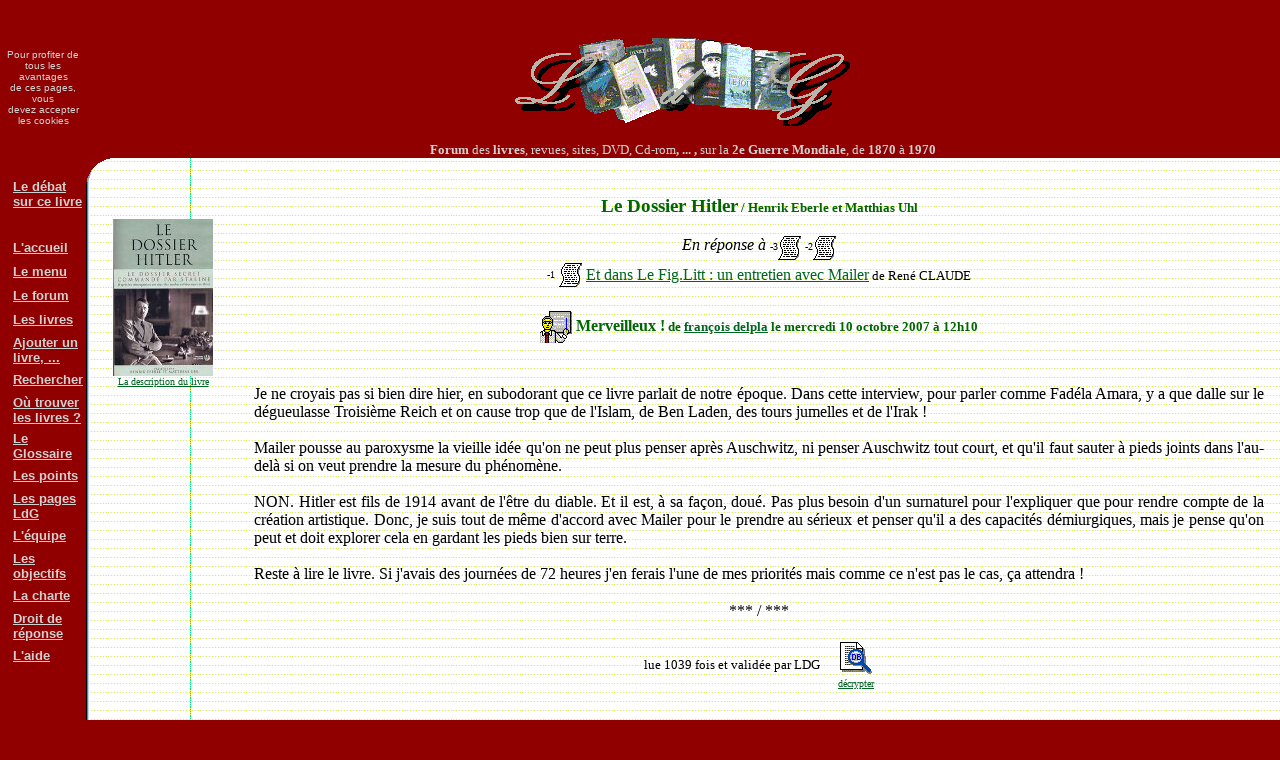

--- FILE ---
content_type: text/html; charset=UTF-8
request_url: http://www.livresdeguerre.net/forum/contribution.php?index=34183
body_size: 3038
content:
﻿﻿<!DOCTYPE HTML SYSTEM><html><head><title>Merveilleux ! - Le Dossier Hitler -  forum &quot;Livres de guerre&quot;</title><meta http-equiv="Content-Language" content="fr"><meta http-equiv="Content-Type" content="text/html; charset=utf-8"><meta name="generator" content="Notepad++"><meta name="author" content="Jacques Ghémard"><meta name="description" content="Forum des livres, revues, sites, DVD, Cd-rom, ... , sur la 2e Guerre Mondiale, de 1870 à 1970"><style type="text/css"> a:link {color:#062} a:visited {color:#006} a:hover {text-decoration:none} body {color:#000000 ; margin:0} @media print { .imprimepas { display:none }}</style></head><body bgcolor="#900000"><table border="0" cellpadding="0" cellspacing="0" width="100%" height="90%" ><tr><td  align="center" class="imprimepas"><font size=1 color="#d0d0d0" face="Arial">Pour profiter de<br>tous les avantages<br>de ces pages, vous<br>devez accepter<br>les cookies</font></td><td align="center" class="imprimepas"><br><img border="0" src="../images/banniereldg3.gif" alt=""><br><font size="2" color="#d0d0d0"><b><br>Forum</b> des <b>livres</b>, revues, sites, DVD, Cd-rom<b>,&nbsp;...&nbsp;, </b>sur&nbsp;la&nbsp;<b>2e&nbsp;Guerre&nbsp;Mondiale</b>, de&nbsp;<b>1870</b>&nbsp;à&nbsp;<b>1970</b></font></td></tr><tr><td valign="top" class="imprimepas">&nbsp;<table border="0" cellpadding="3" cellspacing="0" ><tr><td>&nbsp;</td><td><a href="miniforum.php?sujet=883"><font size="2" face="Arial" color="#d0d0d0"><b>Le débat sur ce livre</b></font></a></td></tr><tr><td>&nbsp;</td></tr><tr><td>&nbsp;</td><td><a href="../accueil/index.php"><font size="2" face="Arial" color="#d0d0d0"><b>L'accueil</b></font></a></td></tr><tr><td>&nbsp;</td><td><a href="../forum/index.php"><font size="2" face="Arial" color="#d0d0d0"><b>Le menu</b></font></a></td></tr><tr><td>&nbsp;</td><td><a href="../forum/forum.php"><font size="2" face="Arial" color="#d0d0d0"><b>Le forum</b></font></a></td></tr><tr><td>&nbsp;</td><td><a href="../forum/tousujets.php"><font size="2" face="Arial" color="#d0d0d0"><b>Les livres</b></font></a></td></tr><tr><td>&nbsp;</td><td><a href="../forum/proposition.php"><font size="2" face="Arial" color="#d0d0d0"><b>Ajouter un livre,&nbsp;...</b></font></a></td></tr><tr><td>&nbsp;</td><td><a href="../forum/recherche.php?dans=883&amp;par=27"><font size="2" face="Arial" color="#d0d0d0"><b>Rechercher</b></font></a></td></tr><tr><td>&nbsp;</td><td><a href="http://pages.livresdeguerre.net/pages/sujet.php?id=ldg&amp;su=239"><font size="2" face="Arial" color="#d0d0d0"><b>Où trouver les livres&nbsp;?</b></font></a></td></tr><tr><td>&nbsp;</td><td><a href="../glossaire/index.php"><font size="2" face="Arial" color="#d0d0d0"><b>Le Glossaire</b></font></a></td></tr><tr><td>&nbsp;</td><td><a href="../points/index.php"><font size="2" face="Arial" color="#d0d0d0"><b>Les points</b></font></a></td></tr><tr><td>&nbsp;</td><td><a href="http://pages.livresdeguerre.net"><font size="2" face="Arial" color="#d0d0d0"><b>Les pages LdG</b></font></a></td></tr><tr><td>&nbsp;</td><td><a href="http://pages.livresdeguerre.net/pages/sujet.php?id=ldg&amp;su=104"><font size="2" face="Arial" color="#d0d0d0"><b>L'équipe</b></font></a></td></tr><tr><td>&nbsp;</td><td><a href="http://pages.livresdeguerre.net/pages/sujet.php?id=ldg&amp;su=105"><font size="2" face="Arial" color="#d0d0d0"><b>Les objectifs</b></font></a></td></tr><tr><td>&nbsp;</td><td><a href="http://pages.livresdeguerre.net/pages/sujet.php?id=ldg&amp;su=106"><font size="2" face="Arial" color="#d0d0d0"><b>La charte</b></font></a></td></tr><tr><td>&nbsp;</td><td><a href="http://pages.livresdeguerre.net/pages/sujet.php?id=ldg&amp;su=236"><font size="2" face="Arial" color="#d0d0d0"><b>Droit de réponse</b></font></a></td></tr><tr><td>&nbsp;</td><td><a href="http://pages.livresdeguerre.net/pages/sujet.php?id=ldg&amp;su=107"><font size="2" face="Arial" color="#d0d0d0"><b>L'aide</b></font></a></td></tr><tr><td>&nbsp;</td><td><font size="2" face="Arial" color="#d0d0d0"><b></b></font></td></tr><tr><td>&nbsp;</td><td><font size="2" face="Arial" color="#d0d0d0"><b></b></font></td></tr></table></td><td><table border="0" cellpadding="0" cellspacing="0" width="100%" height="100%" background="../images/theme/lignes2.gif" bgcolor="#FFFFFF"><tr><td  height="24" valign="top"><img  class="imprimepas" border="0" src="../images/theme/coin.gif" alt=""></td><td width="100%">&nbsp;</td></tr><tr><td></td><td><table border="0" width="100%"><tr><td width="100" valign="top"><p>&nbsp;<p align="center"><a href="sujet.php?sujet=883"><img border="0" src="../telechar/sujets/883ir.jpg" title="Le Dossier Hitler - Henrik Eberle et Matthias Uhl"><br><font size="1">La description du livre</font></a></p></td><td width="20"></td><td valign="top"><table width="100%" cellspacing="0" cellpadding="10"><tr><td><h3 align="center"><font color="#006600">Le Dossier Hitler<font size="2"> / Henrik Eberle et Matthias Uhl</font></font></h3><p align="center"><i>En réponse à </i><font size="1">-3</font><a href="contribution.php?index=34152"><img border="0" align="top" src="../images/ptitico/info.gif" title="Norman Mailer : un roman sur l'enfance d'Hitler. / René CLAUDE"></a> <font size="1">-2</font><a href="contribution.php?index=34172"><img border="0" align="top" src="../images/ptitico/info.gif" title="pffffff...... / d.zambon"></a> <table><tr><td><font size="1">-1</font></td><td><a href="contribution.php?index=34181"><img border="0" align="top" src="../images/ptitico/info.gif"></a></td><td><a href="contribution.php?index=34181">Et dans Le Fig.Litt : un entretien avec Mailer</a><font size="2"> de&nbsp;René CLAUDE</td></tr></table><h4 align="center"><font color="#006600"><img border="0" src="../images/icones/reponse.gif" align="absmiddle">  Merveilleux !<font size="2"> de&nbsp;<a href="../identification/presentation.php?util=27" target="_blank">françois delpla</a> le mercredi 10 octobre 2007 à 12h10</font></font></h4><table><tr><td><div align=justify><br />
Je ne croyais pas si bien dire hier, en subodorant que ce livre parlait de notre époque. Dans cette interview, pour parler comme Fadéla Amara, y a que dalle sur le dégueulasse Troisième Reich et on cause trop que de l'Islam, de Ben Laden, des tours jumelles et de l'Irak ! <br />
<br />
Mailer pousse au paroxysme la vieille idée qu'on ne peut plus penser après Auschwitz, ni penser Auschwitz tout court, et qu'il faut sauter à pieds joints dans l'au-delà si on veut prendre la mesure du phénomène.<br />
<br />
NON. Hitler est fils de 1914 avant de l'être du diable. Et il est, à sa façon, doué. Pas plus besoin d'un surnaturel pour l'expliquer que pour rendre compte de la création artistique. Donc, je suis tout de même d'accord avec Mailer pour le prendre au sérieux et penser qu'il a des capacités démiurgiques, mais je pense qu'on peut et doit explorer cela en gardant les pieds bien sur terre.<br />
<br />
Reste à lire le livre. Si j'avais des journées de 72 heures j'en ferais l'une de mes priorités mais comme ce n'est pas le cas, ça attendra !</div></tr></table><p align="center">*** / ***</p><table align="center" class="imprimepas"><tr><td><table><tr><td align="center"><font size="2">lue 1039 fois et validée par LDG</font></td></tr></table></td><td>&nbsp;</td><td><table><tr><td align="center"><a href="../glossaire/textexp.php?index=34183"><img border="0" src="../images/glossaire.gif" title="je veux chercher dans le glossaire les mots et sigles de ce texte" ></td></tr><tr><td align="center"><a href="../glossaire/textexp.php?index=34183"><font size=1> décrypter</font></a></td></tr></table></td></tr></table></p><p>&nbsp;</p><div class="imprimepas"><table><tr><td height="15"></td></tr></table><table><tr><td width="12" align="right"><font size="1">1</font></td><td><a href="contribution.php?index=341860"><img border="0" src="../images/ptitico/pasdetexte.gif"></a></td><td><a href="contribution.php?index=34186"> Totalement d'accord avec François!</a><font size="2"> de&nbsp;<a href="../identification/presentation.php?util=656" target="_blank">d.zambon</a> 10&nbsp;octo.&nbsp;2007&nbsp;13h13</font></td></tr></table>﻿<p>&nbsp;<h4 align="center"><a href="miniforum.php?sujet=883">Participer à l'ensemble du débat sur <b>Le Dossier Hitler</b></a></h4></td></tr></table></div></td></tr></table>﻿</td></tr><tr><td height="24"><img  class="imprimepas" align="absbottom" border="0" src="../images/theme/coinb.gif" alt=""></td></tr></table></tr><tr><td class="imprimepas"></td><td  class="imprimepas" align="center"><p align="center"><font size="2" color="d0d0d0">Pour contacter les modérateurs : <font color="d0d0d0"><a href="../email/index.php"><font color="d0d0d0">cliquez !</font></a></font><br><br><font color="d0d0d0" size="1">&nbsp;bidouillé&nbsp;par&nbsp;<a href="../email/index.php?dest=1"><font color="d0d0d0">Jacques&nbsp;Ghémard</font></a> le&nbsp;1 1 1970 &nbsp;H&eacute;berg&eacute;&nbsp;par&nbsp;<a href="http://www.phpnet.org/" target="_blank"><font color="d0d0d0">PHP-Net</font>&nbsp;<img border="0" src="../images/phpnet.gif" align="middle" alt="PHP-Net"></a></font><font color="d0d0d0" size="1"> &nbsp;Temps&nbsp;entre&nbsp;début&nbsp;et&nbsp;fin&nbsp;du&nbsp;script&nbsp;:&nbsp;0.01&nbsp;s&nbsp&nbsp;5&nbsp;requêtes<br>&nbsp;</font></font></td></tr></table></body></html>